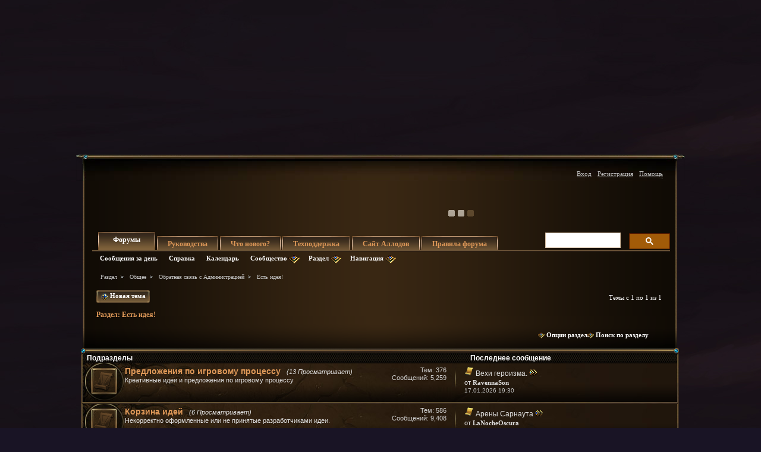

--- FILE ---
content_type: text/html; charset=windows-1251
request_url: https://forum.allods.ru/forumdisplay.php?f=344&s=eeecbadd536d0f48a6fe4278af72806c
body_size: 14726
content:
<!DOCTYPE html>
<html xmlns="http://www.w3.org/1999/xhtml" dir="ltr" lang="ru" id="vbulletin_html">
<head>
	<meta http-equiv="Content-Type" content="text/html; charset=windows-1251" />
<meta id="e_vb_meta_bburl" name="vb_meta_bburl" content="https://forum.allods.ru" />
<base href="https://forum.allods.ru/" /><!--[if IE]></base><![endif]-->
<meta name="generator" content="vBulletin 4.0.0 Release Candidate 4" />
<style>
    html, body, iframe {background-color: transparent}
</style>

    <meta name="keywords" content="Есть идея!, online, бесплатные, ролевые, онлайн, игры" />
    <meta name="description" content="Креативные идеи и предложения по миру Сарнаута" />


<!-- Global site tag (gtag.js) - Google Analytics -->
<script>
(function(w,d,s,l,i){w[l]=w[l]||[];w[l].push(
	{'gtm.start': new Date().getTime(),event:'gtm.js'}
);var f=d.getElementsByTagName(s)[0],
	j=d.createElement(s),dl=l!='dataLayer'?'&l='+l:'';j.async=true;j.src=
	'https://www.googletagmanager.com/gtm.js?id='+i+dl;f.parentNode.insertBefore(j,f);
})(window,document,'script','dataLayer','GTM-KBNHV7J');
</script>

<!-- Yandex.Metrika counter -->
<script type="text/javascript" >
   (function(m,e,t,r,i,k,a){m[i]=m[i]||function(){(m[i].a=m[i].a||[]).push(arguments)};
   m[i].l=1*new Date();
   for (var j = 0; j < document.scripts.length; j++) {if (document.scripts[j].src === r) { return; }}
   k=e.createElement(t),a=e.getElementsByTagName(t)[0],k.async=1,k.src=r,a.parentNode.insertBefore(k,a)})
   (window, document, "script", "https://mc.yandex.ru/metrika/tag.js", "ym");

   ym(97354216, "init", {
        clickmap:true,
        trackLinks:true,
        accurateTrackBounce:true
   });
</script>
<noscript><div><img src="https://mc.yandex.ru/watch/97354216" style="position:absolute; left:-9999px;" alt="" /></div></noscript>
<!-- /Yandex.Metrika counter -->

<script type="text/javascript" src="clientscript/yui/yuiloader-dom-event/yuiloader-dom-event.js?v=400rc3"></script>
<script type="text/javascript" src="clientscript/yui/connection/connection-min.js?v=400rc3"></script>
<script type="text/javascript">
    <!--
    var SESSIONURL = "s=e4efc2a00ebd2c7e64ef769b05cd69fc&";
    var SECURITYTOKEN = "guest";
    var IMGDIR_MISC = "images/misc";
    var IMGDIR_BUTTON = "images/buttons";
    var vb_disable_ajax = parseInt("0", 10);
    var SIMPLEVERSION = "400rc3";
    var BBURL = "https://forum.allods.ru";
    // -->
</script>
<script type="text/javascript" src="https://forum.allods.ru/clientscript/vbulletin-core.js?v=400rc3"></script>



<link rel="stylesheet" type="text/css" href="clientscript/yui/reset-fonts/reset-fonts.css" />
<link rel="stylesheet" type="text/css" href="css.php?styleid=6&amp;langid=2&amp;d=1733321488&amp;td=ltr&amp;sheet=vbulletin.css,popupmenu.css,vbulletin-chrome.css,components.css,vbulletin-formcontrols.css" />


<!--[if lte IE 7]>
<link rel="stylesheet" type="text/css" href="https://forum.allods.ru/files/css/style4ie.css" />
<![endif]-->

<!--[if lte IE 8]>
<link rel="stylesheet" type="text/css" href="https://forum.allods.ru/files/css/style4ie8.css" />
<![endif]-->


<!--[if IE 6]>
<script type="text/javascript" src="https://forum.allods.ru/files/js/ie6fix.js"></script>
<script type="text/javascript">
    DD_belatedPNG.fix('.png24');
</script>
<![endif]-->

<link rel="stylesheet" type="text/css" href="https://forum.allods.ru/files/css/style60.css" />


<script type="text/javascript" src="https://forum.allods.ru/clientscript/jquery-1.11.1.min.js"></script>
<script type="text/javascript" src="https://forum.allods.ru/clientscript/jquery-migrate-1.2.1.min.js"></script>

<script type="text/javascript" src="https://allods.ru/static/js/slider_script.js"></script>

<script type="text/javascript" src="https://forum.allods.ru/files/js/pref_slider.js"></script>

<script type="text/javascript" src="https://forum.allods.ru/clientscript/bootstrap.min.js"></script>


<script>
	window.__GEMS = {
		"auth": 0,
		"lang": "ru_RU",
		"no_menu": true,
		"client_id": "allods.ru",
		"gc_id" : "0.359",
		"gc_download_url" : "https://static.gc.vkplay.ru/AllodsLoader.exe",
	};
</script>
<script src="/clientscript/client.js"></script>
<script src="/clientscript/client-sezam.js?2"></script>


<script language="javascript">

    ////////////////////////////////////////////////////////////////////////////////////////////////////////////////////////
    // Обработка состояния чекбокса
    function doCheckbox(elem) {
        // Чекбокс должен быть внутри DIV'а и иметь стиль 'boxCheckbox'
        if (elem.className=='boxCheckbox' && elem.parentNode.tagName.toLowerCase()=='div') {
            elem.parentNode.className='box'+(elem.checked?'Checked':'Unchecked');
        }
    }
    // Корректировка стилей под разные браузеры
    var css=document.styleSheets[0];
    try {
        css.addRule('.boxCheckbox', 'filter: progid:DXImageTransform.Microsoft.Alpha(opacity=0);');
    }
    catch(e) {
        //css.insertRule('.boxCheckbox { -moz-opacity: 0; -khtml-opacity: 0; }', css.cssRules.length);
        var stl = document.createElement('style');
        stl.innerHTML = '.boxCheckbox { -moz-opacity: 0; -khtml-opacity: 0; }';
        document.getElementsByTagName('head')[0].appendChild(stl);
    }
    ////////////////////////////////////////////////////////////////////////////////////////////////////////////////////////


    $(document).ready(function(){

        $("div.content, blockquote").each(function () {
            $(this).html($(this).html().replace(/color="rgb/g, 'style="color:rgb'));
        });

        var link;
        var reg = new RegExp("^((http|https)\://[a-zA-Z0-9\-\.]*vk\.[a-zA-Z]{2,3}(:[a-zA-Z0-9]*)?/?([a-zA-Z0-9\-\._\?\,\'/\\\+&amp;%\$#\=~])*)?$", "i");
        $('#view-aboutme dl.stats dd').each(function() {
            if(reg.test($(this).html())){
                link = $(this).html();
                $(this).html('<a href="' + link + '" target="_blank">'+link+'</a>');
            }

        });

    });
</script>
 
	<title>Форум - "Аллоды Онлайн" - Есть идея!</title>
	
	
	
	<script type="text/javascript" src="clientscript/vbulletin-threadbit.js?v=400rc3"></script>
	<script type="text/javascript" src="clientscript/vbulletin-read-marker.js?v=400rc3"></script>
	<link rel="stylesheet" type="text/css" href="css.php?styleid=6&amp;langid=2&amp;d=1733321488&amp;td=ltr&amp;sheet=forumbits.css" />
	<link rel="stylesheet" type="text/css" href="css.php?styleid=6&amp;langid=2&amp;d=1733321488&amp;td=ltr&amp;sheet=forumdisplay.css" />
	<link rel="stylesheet" type="text/css" href="css.php?styleid=6&amp;langid=2&amp;d=1733321488&amp;td=ltr&amp;sheet=vbulletin-formcontrols.css" />
	
		<link rel="stylesheet" type="text/css" href="css.php?styleid=6&amp;langid=2&amp;d=1733321488&amp;td=ltr&amp;sheet=threadlist.css" />
		<!--[if lt IE 8]>
		<script type="text/javascript" src="clientscript/vbulletin-threadlist-ie.js?v=400rc3"></script>
		<link rel="stylesheet" type="text/css" href="css.php?styleid=6&amp;langid=2&amp;d=1733321488&amp;td=ltr&amp;sheet=threadlist-ie.css" />
		<![endif]-->
	
</head>

<body>

<div class="bodywrap">

    <div class="layout_repeater">
        <a href="/" name="top"></a>
        <div class="layout">
            <div class="layout_bottom png24"></div>

            <div class="above_body">
                <div id="header" class="floatcontainer doc_header">
                     
                    
                    <a href="https://allods.ru" class="logo"></a>

                    <div id="slider"><!-- BANNERS search string: 321321 -->

                        <a href="https://allods.ru/subscribe.php" class="banner"><img src="//forum.allods.ru/static/img/banners/Forum_Subscription_New.gif"></a><a href="https://allods.ru/referpage.php" class="banner"><img src="//forum.allods.ru/static/img/banners/Forum_Referral_2015.gif"></a><a href="https://allods.ru/news.php?article=8623" class="banner"><img src="//forum.allods.ru/static/img/banners/Forum_Discord.gif"></a>

                    </div>

                    <div id="toplinks" class="toplinks">
                        
                            <ul class="nouser">

<li><a href="https://allods.ru/redirect.php?auth_redirect=http://forum.allods.ru/forumdisplay.php?f=344&amp;" class="js-auth-sezam">Вход</a></li>

                                
                                    <li><a href="https://allods.ru/account.php" rel="nofollow">Регистрация</a></li>
                                
                                <li><a rel="help" href="faq.php?s=e4efc2a00ebd2c7e64ef769b05cd69fc">Помощь</a></li>
                            </ul>

            
        </div>
        <div class="ad_global_header">
             
             
        </div>
        <hr />
         
    </div> 

<div id="navbar" class="navbar">

	<ul id="navtabs" class="navtabs floatcontainer">
		
		
			<li class="selected"><span><a class="navtab" href="index.php?s=e4efc2a00ebd2c7e64ef769b05cd69fc">Форумы</a></span>
				<ul class="floatcontainer">
					
					
						
						<li><a href="search.php?s=e4efc2a00ebd2c7e64ef769b05cd69fc&amp;do=getdaily&amp;contenttype=vBForum_Post">Сообщения за день</a></li>
						
					
					
					
					
					<li><a rel="help" href="faq.php?s=e4efc2a00ebd2c7e64ef769b05cd69fc">Справка</a></li>
					
					<li><a href="calendar.php?s=e4efc2a00ebd2c7e64ef769b05cd69fc">Календарь</a></li>
					

					<li class="popupmenu">
						<a href="javascript://" class="popupctrl png24">Сообщество</a>
						<ul class="popupbody popuphover">
							
							
							
							
							
							
						</ul>
					</li>
					
					<li class="popupmenu">
						<a href="javascript://" class="popupctrl png24">Раздел</a>
						<ul class="popupbody popuphover">
							<li>
								<a href="forumdisplay.php?s=e4efc2a00ebd2c7e64ef769b05cd69fc&amp;do=markread">Все разделы прочитаны</a>
							</li>
                                                        
						</ul>
					</li>
					<li class="popupmenu">
						<a href="javascript://" class="popupctrl png24">Навигация</a>
						<ul class="popupbody popuphover">
							
							
							<li><a href="showgroups.php?s=e4efc2a00ebd2c7e64ef769b05cd69fc" rel="nofollow">
		
			Руководство форума
		
	</a></li>
							
							
							
							
							
							
						</ul>
					</li>
					
				</ul>

			</li>
		
		
		
			<li><span><a class="navtab" href="/showthread.php?t=47788">Руководства</a></span></li>
		
		
			<li><span><a class="navtab" href="search.php?s=e4efc2a00ebd2c7e64ef769b05cd69fc&amp;do=getdaily&amp;contenttype=vBForum_Post">Что нового?</a></span></li>
		
		
		<li><span><a class="navtab" href="https://support.astrum.top/ao_ru">Техподдержка</a></span></li>
		<li><span><a class="navtab" href="https://allods.ru">Сайт Аллодов</a></span></li>

		
			<li><span><a class="navtab" href="/faq.php?faq=vb_faq">Правила форума</a></span></li>
		
	</ul>

	
	<div id="globalsearch" class="globalsearch">

<!-- <script>
  (function() {
    var cx = '015027869693654081239:e01iz7jmvh0';
    var gcse = document.createElement('script');
    gcse.type = 'text/javascript';
    gcse.async = true;
    gcse.src = 'https://cse.google.com/cse.js?cx=' + cx;
    var s = document.getElementsByTagName('script')[0];
    s.parentNode.insertBefore(gcse, s);
  })();
</script>
<gcse:search></gcse:search> -->
<script async src="https://cse.google.com/cse.js?cx=072b45830c0124163">
</script>
<div class="gcse-search"></div>

		<!--<form action="search.php?do=process" method="post" id="navbar_search" class="navbar_search">
			<input type="hidden" name="s" value="s=e4efc2a00ebd2c7e64ef769b05cd69fc&amp;" />
			<input type="hidden" name="securitytoken" value="guest" />
			<input type="hidden" name="do" value="process" />





<span class="textboxcontainer popupmenu">
				<span class="popupctrl1"><input type="text" value="" name="query" class="textbox" tabindex="99"/></span>
				<ul id="navbar_search_options" class="popupbody popuphover">
					<li>
						<label for="cb_navsearch_titleonly"><input id="cb_navsearch_titleonly" type="checkbox" name="titleonly" value="1" /> Искать только в заголовках</label>
					</li>
					<li>
						<label for="cb_navsearch_showposts"><input id="cb_navsearch_showposts" type="checkbox" name="showposts" value="1"  checked />Результаты в виде сообщений</label>
					</li>
				</ul>
			</span>







			<span class="buttoncontainer"><span><input type="image" class="searchbutton" src="/files/images/global_search.gif" name="submit" onclick="document.getElementById('navbar_search').submit;" /></span></span>
		</form>
		<ul class="navbar_advanced_search">
			<li><a href="search.php?s=e4efc2a00ebd2c7e64ef769b05cd69fc">Расширенный поиск</a></li>
		</ul>-->
	</div>
	
</div>
</div><!-- closing div for above_body -->

<div class="body_wrapper">
<div id="breadcrumb" class="breadcrumb">
	<ul class="floatcontainer">
		<li class="navbithome"><a href="index.php?s=e4efc2a00ebd2c7e64ef769b05cd69fc" ></a></li>

		
	<li class="navbit"><a href="index.php?s=e4efc2a00ebd2c7e64ef769b05cd69fc">Раздел</a></li>
 
	<li class="navbit"><a href="forumdisplay.php?f=648&amp;s=e4efc2a00ebd2c7e64ef769b05cd69fc">Общее</a></li>
 
	<li class="navbit"><a href="forumdisplay.php?f=680&amp;s=e4efc2a00ebd2c7e64ef769b05cd69fc">Обратная связь с Администрацией</a></li>
 
		
	<li class="navbit lastnavbit"><span>Есть идея!</span></li>
 
	</ul>
	<hr />
</div>

 
 


	<form action="profile.php?do=dismissnotice" method="post" id="notices" class="notices">
		<input type="hidden" name="do" value="dismissnotice" />
		<input type="hidden" name="s" value="s=e4efc2a00ebd2c7e64ef769b05cd69fc&amp;" />
		<input type="hidden" name="securitytoken" value="guest" />
		<input type="hidden" id="dismiss_notice_hidden" name="dismiss_noticeid" value="" />
		<input type="hidden" name="url" value="" />
		
<!--
<ol>
			<li class="restore" id="navbar_notice_10">
	
	<center><span style='font-weight:bold;color:red'><a href="http://forum.allods.ru/faq.php?faq=vb_faq#faq_forum_regulations">Правила форума</a></span></center>
</li> <li class="restore" id="navbar_notice_3">
	
	<center>После регистрации рекомендуется ознакомиться с Правилами форума и прочитать уже существующие темы.<br>
Для того, чтобы создать тему необходимо иметь 20 сообщений на счетчике.<br>
Не рекомендуется флудить и оффтопить для "накрутки" счетчика - это чревато временным отлучением от форума.</center>
</li> <li class="restore" id="navbar_notice_25">
	
	Если это ваш первый визит, рекомендуем почитать <a href="faq.php?s=e4efc2a00ebd2c7e64ef769b05cd69fc&amp;" target="_blank"><strong>справку</strong></a> по форуму.
Для размещения своих сообщений необходимо <a href="register.php?s=e4efc2a00ebd2c7e64ef769b05cd69fc&amp;" rel="nofollow"  target="_blank"><strong>зарегистрироваться</strong></a>.
Для просмотра сообщений выберите раздел.
</li> 
		</ol>-->
	</form>
 



<div id="above_threadlist" class="above_threadlist">
<a href="newthread.php?s=e4efc2a00ebd2c7e64ef769b05cd69fc&amp;do=newthread&amp;f=344" rel="nofollow" class="newcontent_textcontrol" id="newthreadlink_top"><em></em><span>&nbsp;&nbsp;&nbsp;</span> Новая тема</a>
	
	<div class="threadpagenav">
		
		<div id="threadpagestats" class="threadpagestats">Темы с 1 по 1 из 1</div>
	</div>
	
</div>
<div id="pagetitle" class="pagetitle">
	<h1>Раздел: <span class="forumtitle">Есть идея!</span></h1>
	<!--<p class="description">Креативные идеи и предложения по миру Сарнаута</p>-->
</div>

	
	<div id="above_threadlist_controls" class="above_threadlist_controls">
		<div>
		<ul class="popupgroup forumdisplaypopups" id="forumdisplaypopups">
			<li class="popupmenu nohovermenu" id="forumtools">
				<h6><a href="javascript://" class="popupctrl png24" rel="nofollow">Опции раздела</a></h6>
				<ul class="popupbody popuphover">
					
						<li>
							<a href="newthread.php?s=e4efc2a00ebd2c7e64ef769b05cd69fc&amp;do=newthread&amp;f=344" rel="nofollow">
								Создать новую тему
							</a>
						</li>
					
					<li>
						<a href="forumdisplay.php?s=e4efc2a00ebd2c7e64ef769b05cd69fc&amp;do=markread&amp;f=344" rel="nofollow" onclick="return mark_forum_read(344);">
							Отметить раздел прочитанным
						</a>
					</li>
                                        
					<li><a href="forumdisplay.php?f=680&amp;s=e4efc2a00ebd2c7e64ef769b05cd69fc" rel="nofollow">Показать родительский раздел</a></li>
				</ul>
			</li>
                        
			<li class="popupmenu nohovermenu forumsearch" id="forumsearch">
				<h6><a href="javascript://" class="popupctrl png24">Поиск по разделу</a></h6>
				<form action="search.php?do=process" method="get">
				<ul class="popupbody popuphover">
					<li>
						<input type="text" class="searchbox" name="q" value="Поиск..." />
						<input type="submit" class="button" value="Поиск" />
					</li>
					<li class="formsubmit">
						<div class="submitoptions">
							<label><input type="radio" name="showposts" value="0" checked="checked" /> Отобразить темы</label>
							<label><input type="radio" name="showposts" value="1" /> Отображать сообщения</label>
						</div>
						<div class="advancedsearchlink"><a href="search.php?s=e4efc2a00ebd2c7e64ef769b05cd69fc&amp;search_type=1&amp;contenttypeid=1&amp;forumchoice[]=344" rel="nofollow">Расширенный поиск</a></div>
						
					</li>
				</ul>
				<input type="hidden" name="s" value="e4efc2a00ebd2c7e64ef769b05cd69fc" />
				<input type="hidden" name="securitytoken" value="guest" />
				<input type="hidden" name="do" value="process" />
				<input type="hidden" name="contenttypeid" value="1" />
				<input type="hidden" name="forumchoice[]" value="344" />
				<input type="hidden" name="childforums" value="1" />
				<input type="hidden" name="exactname" value="1" />
				</form>
			</li>
			
			


		</ul>
			
		</div>
	</div>
	



<div id="forumbits" class="forumbits">
        <div class="top_shadow"></div>



	<div class="forumhead">
		<h2>
			<span class="forumtitle">Подразделы</span>
			<span class="forumlastpost">Последнее сообщение</span>
		</h2>
	</div>


	<ol>

			<li id="forum465" class="forumbit_post L1">


		<div class="forumbit_post L2 table">
			<div class="forumrow">
				<div class="foruminfo">
					<img src="images/statusicon/forum_old-48.png" class="forumicon png24" id="forum_statusicon_465" alt="" />
                                        <div class="separator_line"></div>
					<div class="forumdata">
						<div class="datacontainer">
							<div class="titleline">
								<h2 class="forumtitle"><a href="forumdisplay.php?f=465&amp;s=e4efc2a00ebd2c7e64ef769b05cd69fc">Предложения по игровому процессу</a></h2>
								<span class="viewing">(13 Просматривает)</span>
							</div>
							<p class="forumdescription">Креативные идеи и предложения по игровому процессу</p>
							
							
							
						</div>
					</div>
				</div>
                                
                                <h4 class="nocss_label">Раздел:</h4>
                                <ul class="forumactionlinks td">
                                	
                                	
                                </ul>
                                
				<h4 class="nocss_label">Статистика раздела:</h4>
				<ul class="forumstats_2 td">
					<li>Тем: 376</li>
					<li>Сообщений: 5,259</li>
				</ul>
				<div class="forumlastpost td">
					<h4 class="lastpostlabel">Последнее сообщение:</h4>
					<div>
						
	<p class="lastposttitle">
	<img src="images/icons/icon1.gif" alt="" border="0" />
	
	<a href="showthread.php?t=141259&amp;s=e4efc2a00ebd2c7e64ef769b05cd69fc&amp;goto=newpost#post7621186" class="threadtitle" title="К первому непрочитанному сообщению в теме 'Вехи героизма.'">Вехи героизма.</a>
	<a href="showthread.php?t=141259&amp;s=e4efc2a00ebd2c7e64ef769b05cd69fc&amp;goto=newpost#post7621186"><img src="images/buttons/lastpost-right.png" class="png24" alt="К последнему сообщению" /></a>
	</p>
	<div class="lastpostby">
	
		от <div class="popupmenu memberaction">
	<a class="username offline popupctrl" href="member.php?u=1102602&amp;s=e4efc2a00ebd2c7e64ef769b05cd69fc" title="RavennaSon сейчас offline."><strong>RavennaSon</strong></a>
	<ul class="popupbody popuphover memberaction_body">
		<li class="left">
			<a href="member.php?u=1102602&amp;s=e4efc2a00ebd2c7e64ef769b05cd69fc">
				<img src="images/site_icons/profile.png" alt="" />
				Просмотр профиля
			</a>
		</li>
		
		<li class="right">
			<a href="search.php?s=e4efc2a00ebd2c7e64ef769b05cd69fc&amp;do=finduser&amp;userid=1102602&amp;contenttype=vBForum_Post&amp;showposts=1" rel='nofollow'>
				<img src="images/site_icons/forum.png" alt="" />
				Посты на форуме
			</a>
		</li>
		
		

		
		
		

		

		

		
		
	</ul>
</div>
 
	
	</div>
	<p class="lastpostdate">17.01.2026 19:30</p>
 
					</div>
				</div>
			</div>
			
		</div>

	</li> 	<li id="forum480" class="forumbit_post L1">


		<div class="forumbit_post L2 table">
			<div class="forumrow">
				<div class="foruminfo">
					<img src="images/statusicon/forum_old-48.png" class="forumicon png24" id="forum_statusicon_480" alt="" />
                                        <div class="separator_line"></div>
					<div class="forumdata">
						<div class="datacontainer">
							<div class="titleline">
								<h2 class="forumtitle"><a href="forumdisplay.php?f=480&amp;s=e4efc2a00ebd2c7e64ef769b05cd69fc">Корзина идей</a></h2>
								<span class="viewing">(6 Просматривает)</span>
							</div>
							<p class="forumdescription">Некорректно оформленные или не принятые разработчиками идеи.</p>
							
							
							
						</div>
					</div>
				</div>
                                
                                <h4 class="nocss_label">Раздел:</h4>
                                <ul class="forumactionlinks td">
                                	
                                	
                                </ul>
                                
				<h4 class="nocss_label">Статистика раздела:</h4>
				<ul class="forumstats_2 td">
					<li>Тем: 586</li>
					<li>Сообщений: 9,408</li>
				</ul>
				<div class="forumlastpost td">
					<h4 class="lastpostlabel">Последнее сообщение:</h4>
					<div>
						
	<p class="lastposttitle">
	<img src="images/icons/icon1.gif" alt="" border="0" />
	
	<a href="showthread.php?t=143472&amp;s=e4efc2a00ebd2c7e64ef769b05cd69fc&amp;goto=newpost#post7621200" class="threadtitle" title="К первому непрочитанному сообщению в теме 'Арены Сарнаута'">Арены Сарнаута</a>
	<a href="showthread.php?t=143472&amp;s=e4efc2a00ebd2c7e64ef769b05cd69fc&amp;goto=newpost#post7621200"><img src="images/buttons/lastpost-right.png" class="png24" alt="К последнему сообщению" /></a>
	</p>
	<div class="lastpostby">
	
		от <div class="popupmenu memberaction">
	<a class="username offline popupctrl" href="member.php?u=503610&amp;s=e4efc2a00ebd2c7e64ef769b05cd69fc" title="LaNocheOscura сейчас offline."><strong>LaNocheOscura</strong></a>
	<ul class="popupbody popuphover memberaction_body">
		<li class="left">
			<a href="member.php?u=503610&amp;s=e4efc2a00ebd2c7e64ef769b05cd69fc">
				<img src="images/site_icons/profile.png" alt="" />
				Просмотр профиля
			</a>
		</li>
		
		<li class="right">
			<a href="search.php?s=e4efc2a00ebd2c7e64ef769b05cd69fc&amp;do=finduser&amp;userid=503610&amp;contenttype=vBForum_Post&amp;showposts=1" rel='nofollow'>
				<img src="images/site_icons/forum.png" alt="" />
				Посты на форуме
			</a>
		</li>
		
		

		
		
		

		

		

		
		
	</ul>
</div>
 
	
	</div>
	<p class="lastpostdate">18.01.2026 19:06</p>
 
					</div>
				</div>
			</div>
			
		</div>

	</li> 	<li id="forum471" class="forumbit_post L1">


		<div class="forumbit_post L2 table">
			<div class="forumrow">
				<div class="foruminfo">
					<img src="images/statusicon/forum_old-48.png" class="forumicon png24" id="forum_statusicon_471" alt="" />
                                        <div class="separator_line"></div>
					<div class="forumdata">
						<div class="datacontainer">
							<div class="titleline">
								<h2 class="forumtitle"><a href="forumdisplay.php?f=471&amp;s=e4efc2a00ebd2c7e64ef769b05cd69fc">Архив идей</a></h2>
								<span class="viewing">(30 Просматривает)</span>
							</div>
							<p class="forumdescription">Креативные идеи и предложения по миру Сарнаута</p>
							
							
							
						</div>
					</div>
				</div>
                                
                                <h4 class="nocss_label">Раздел:</h4>
                                <ul class="forumactionlinks td">
                                	
                                	
                                </ul>
                                
				<h4 class="nocss_label">Статистика раздела:</h4>
				<ul class="forumstats_2 td">
					<li>Тем: 4,237</li>
					<li>Сообщений: 78,183</li>
				</ul>
				<div class="forumlastpost td">
					<h4 class="lastpostlabel">Последнее сообщение:</h4>
					<div>
						
	<p class="lastposttitle">
	<img src="images/icons/icon1.gif" alt="" border="0" />
	
	<a href="showthread.php?t=139952&amp;s=e4efc2a00ebd2c7e64ef769b05cd69fc&amp;goto=newpost#post7485915" class="threadtitle" title="К первому непрочитанному сообщению в теме 'Награды в астрале - актуализация некоторых активностей и пиратства'">Награды в астрале - актуализация некоторых активностей и пиратства</a>
	<a href="showthread.php?t=139952&amp;s=e4efc2a00ebd2c7e64ef769b05cd69fc&amp;goto=newpost#post7485915"><img src="images/buttons/lastpost-right.png" class="png24" alt="К последнему сообщению" /></a>
	</p>
	<div class="lastpostby">
	
		от <div class="popupmenu memberaction">
	<a class="username offline popupctrl" href="member.php?u=1272976&amp;s=e4efc2a00ebd2c7e64ef769b05cd69fc" title="Acceptor сейчас offline."><strong>Acceptor</strong></a>
	<ul class="popupbody popuphover memberaction_body">
		<li class="left">
			<a href="member.php?u=1272976&amp;s=e4efc2a00ebd2c7e64ef769b05cd69fc">
				<img src="images/site_icons/profile.png" alt="" />
				Просмотр профиля
			</a>
		</li>
		
		<li class="right">
			<a href="search.php?s=e4efc2a00ebd2c7e64ef769b05cd69fc&amp;do=finduser&amp;userid=1272976&amp;contenttype=vBForum_Post&amp;showposts=1" rel='nofollow'>
				<img src="images/site_icons/forum.png" alt="" />
				Посты на форуме
			</a>
		</li>
		
		

		
		
		

		

		

		
		
	</ul>
</div>
 
	
	</div>
	<p class="lastpostdate">23.03.2021 13:52</p>
 
					</div>
				</div>
			</div>
			
		</div>

	</li> 
	</ol>



	<script type="text/javascript" src="clientscript/vbulletin_read_marker.js?v=400rc3"></script>
<script type="text/javascript">
<!--
vbphrase['doubleclick_forum_markread'] = "Двойное нажатие на эту иконку пометит текущий раздел как прочитанный";
init_forum_readmarker_system();
//-->
</script> 
</div>






<div id="threadlist" class="threadlist">

<div class="top_shadow"></div>
	<form id="thread_inlinemod_form" action="inlinemod.php?forumid=344" method="post">
		<h2 class="hidden">Темы раздела</h2>

		<div>
			<div class="threadlisthead table">
				<div>
				<span class="threadinfo">
					<span class="threadtitle">
						<a href="forumdisplay.php?f=344&amp;s=e4efc2a00ebd2c7e64ef769b05cd69fc&amp;sort=title&amp;order=asc" rel="nofollow">Заголовок</a> /
						<a href="forumdisplay.php?f=344&amp;s=e4efc2a00ebd2c7e64ef769b05cd69fc&amp;sort=postusername&amp;order=asc" rel="nofollow">Автор</a> 
					</span>
				</span>
				
					<span class="threadstats td"><a href="forumdisplay.php?f=344&amp;s=e4efc2a00ebd2c7e64ef769b05cd69fc&amp;sort=replycount&amp;order=desc" rel="nofollow">Ответов</a> / <a href="forumdisplay.php?f=344&amp;s=e4efc2a00ebd2c7e64ef769b05cd69fc&amp;sort=views&amp;order=desc" rel="nofollow">Просмотров</a></span>
					<span class="threadlastpost td"><a href="forumdisplay.php?f=344&amp;s=e4efc2a00ebd2c7e64ef769b05cd69fc&amp;sort=lastpost&amp;order=asc" rel="nofollow">Последнее сообщение от<img class="sortarrow" src="images/buttons/sortarrow-asc.png" alt="Инвертировать сортировку" border="0" /> </a></span>
					
				
				</div>
			</div>
			
					
				<ol id="stickies" class="stickies">
					<li class="threadbit hot lock" id="thread_105087">
<div class="separator_line"></div>
	<div class="rating0 sticky">
		<div class="threadinfo">
			<!--  status icon block -->
			<a class="threadstatus" rel="vB::AJAX" title="
			
			"></a>
		
			<!-- title / author block -->
			<div class="inner">
				<h3 class="threadtitle">
                                        
                                                <img src="images/icons/icon1.gif" alt="" border="0" />
                                        

					
					 	<img src="images/misc/sticky.gif" alt="Важная тема" />
					
                                        
                                        	
						
					
						<span class="prefix understate">
							
							Важно: 
							
							
						</span>
					
                                        <a class="title" href="showthread.php?t=105087&amp;s=e4efc2a00ebd2c7e64ef769b05cd69fc" id="thread_title_105087">[Пример дизайна] Избранное в транспортной системе</a>
				</h3>
						

				<div class="threadmeta">				
					<p class="threaddesc"></p>
					<div class="author">
						
						
						<span class="label">Автор</span> 
						<a href="member.php?u=304575&amp;s=e4efc2a00ebd2c7e64ef769b05cd69fc" class="username understate png24" title="Автор Allods_Online, ">Allods_Online</a>
						
						
					</div>
					
				</div>

			</div>				
			<!-- iconinfo -->
			<div class="threaddetails td">
				<div class="threaddetailicons">
					
					
					
					
					
					
				</div>
			</div>
		</div>
		
		<!-- threadstats -->
		
		<ul class="threadstats td alt" title="">
			<li><span class="shade">Ответов:</span> <a href="misc.php?do=whoposted&amp;t=105087" onclick="who(105087); return false;" class="understate png24">0</a></li>
			<li><span class="shade">Просмотров:</span> 34,903</li>
			<li class="hidden">Рейтинг0 / 5</li>
		</ul>
							
		<!-- lastpost -->
		<dl class="threadlastpost td">
			<dt class="lastpostby hidden">Последнее сообщение от</dt>

	<dd><div class="popupmenu memberaction">
	<a class="username offline popupctrl" href="member.php?u=304575&amp;s=e4efc2a00ebd2c7e64ef769b05cd69fc" title="Allods_Online сейчас offline."><strong>Allods_Online</strong></a>
	<ul class="popupbody popuphover memberaction_body">
		<li class="left">
			<a href="member.php?u=304575&amp;s=e4efc2a00ebd2c7e64ef769b05cd69fc">
				<img src="images/site_icons/profile.png" alt="" />
				Просмотр профиля
			</a>
		</li>
		
		<li class="right">
			<a href="search.php?s=e4efc2a00ebd2c7e64ef769b05cd69fc&amp;do=finduser&amp;userid=304575&amp;contenttype=vBForum_Post&amp;showposts=1" rel='nofollow'>
				<img src="images/site_icons/forum.png" alt="" />
				Посты на форуме
			</a>
		</li>
		
		

		
		
		

		

		

		
		
	</ul>
</div>
 </dd>
			<dd>07.12.2013 <em class="time">17:04</em> <a href="showthread.php?s=e4efc2a00ebd2c7e64ef769b05cd69fc&amp;p=5355867#post5355867" class="lastpostdate understate png24" title="К последнему сообщению"><img src="images/buttons/lastpost-right.png" alt="К последнему сообщению" /></a></dd>
		</dl>

		
		
		
		
	</div>

</li> <li class="threadbit hot lock" id="thread_105084">
<div class="separator_line"></div>
	<div class="rating0 sticky">
		<div class="threadinfo">
			<!--  status icon block -->
			<a class="threadstatus" rel="vB::AJAX" title="
			
			"></a>
		
			<!-- title / author block -->
			<div class="inner">
				<h3 class="threadtitle">
                                        
                                                <img src="images/icons/icon1.gif" alt="" border="0" />
                                        

					
					 	<img src="images/misc/sticky.gif" alt="Важная тема" />
					
                                        
                                        	
						
					
						<span class="prefix understate">
							
							Важно: 
							
							
						</span>
					
                                        <a class="title" href="showthread.php?t=105084&amp;s=e4efc2a00ebd2c7e64ef769b05cd69fc" id="thread_title_105084">FAQ по подаче идей</a>
				</h3>
						

				<div class="threadmeta">				
					<p class="threaddesc"></p>
					<div class="author">
						
						
						<span class="label">Автор</span> 
						<a href="member.php?u=304575&amp;s=e4efc2a00ebd2c7e64ef769b05cd69fc" class="username understate png24" title="Автор Allods_Online, ">Allods_Online</a>
						
						
					</div>
					
				</div>

			</div>				
			<!-- iconinfo -->
			<div class="threaddetails td">
				<div class="threaddetailicons">
					
					
					
					
					
					
				</div>
			</div>
		</div>
		
		<!-- threadstats -->
		
		<ul class="threadstats td alt" title="">
			<li><span class="shade">Ответов:</span> <a href="misc.php?do=whoposted&amp;t=105084" onclick="who(105084); return false;" class="understate png24">0</a></li>
			<li><span class="shade">Просмотров:</span> 77,041</li>
			<li class="hidden">Рейтинг0 / 5</li>
		</ul>
							
		<!-- lastpost -->
		<dl class="threadlastpost td">
			<dt class="lastpostby hidden">Последнее сообщение от</dt>

	<dd><div class="popupmenu memberaction">
	<a class="username offline popupctrl" href="member.php?u=304575&amp;s=e4efc2a00ebd2c7e64ef769b05cd69fc" title="Allods_Online сейчас offline."><strong>Allods_Online</strong></a>
	<ul class="popupbody popuphover memberaction_body">
		<li class="left">
			<a href="member.php?u=304575&amp;s=e4efc2a00ebd2c7e64ef769b05cd69fc">
				<img src="images/site_icons/profile.png" alt="" />
				Просмотр профиля
			</a>
		</li>
		
		<li class="right">
			<a href="search.php?s=e4efc2a00ebd2c7e64ef769b05cd69fc&amp;do=finduser&amp;userid=304575&amp;contenttype=vBForum_Post&amp;showposts=1" rel='nofollow'>
				<img src="images/site_icons/forum.png" alt="" />
				Посты на форуме
			</a>
		</li>
		
		

		
		
		

		

		

		
		
	</ul>
</div>
 </dd>
			<dd>07.12.2013 <em class="time">16:36</em> <a href="showthread.php?s=e4efc2a00ebd2c7e64ef769b05cd69fc&amp;p=5355696#post5355696" class="lastpostdate understate png24" title="К последнему сообщению"><img src="images/buttons/lastpost-right.png" alt="К последнему сообщению" /></a></dd>
		</dl>

		
		
		
		
	</div>

</li> 
				</ol>
			
			
				<ol id="threads" class="threads">
					<li class="threadbit hot" id="thread_138361">
<div class="separator_line"></div>
	<div class="rating5 nonsticky">
		<div class="threadinfo">
			<!--  status icon block -->
			<a class="threadstatus" rel="vB::AJAX" title="
			
			"></a>
		
			<!-- title / author block -->
			<div class="inner">
				<h3 class="threadtitle">
                                        
                                                <img src="images/icons/icon1.gif" alt="" border="0" />
                                        

					
                                        
                                        	
						
					
                                        <a class="title" href="showthread.php?t=138361&amp;s=e4efc2a00ebd2c7e64ef769b05cd69fc" id="thread_title_138361">Хотфикс который мы заслужили</a>
				</h3>
						

				<div class="threadmeta">				
					<p class="threaddesc"></p>
					<div class="author">
						
						
						<span class="label">Автор</span> 
						<a href="member.php?u=383045&amp;s=e4efc2a00ebd2c7e64ef769b05cd69fc" class="username understate png24" title="Автор Matveu4, ">Matveu4</a>
						
						
							<dl class="pagination" id="pagination_threadbit_138361">
								<dt class="label">13 Страницы <span class="separator">&bull;</span></dt>
								<dd>
									<span class="pagelinks"> <a href="showthread.php?t=138361&amp;page=1&amp;s=e4efc2a00ebd2c7e64ef769b05cd69fc">1</a>  <a href="showthread.php?t=138361&amp;page=2&amp;s=e4efc2a00ebd2c7e64ef769b05cd69fc">2</a>  <a href="showthread.php?t=138361&amp;page=3&amp;s=e4efc2a00ebd2c7e64ef769b05cd69fc">3</a>  <a href="showthread.php?t=138361&amp;page=4&amp;s=e4efc2a00ebd2c7e64ef769b05cd69fc">4</a>  <a href="showthread.php?t=138361&amp;page=5&amp;s=e4efc2a00ebd2c7e64ef769b05cd69fc">5</a> </span>
								</dd>
							</dl>
						
					</div>
					
				</div>

			</div>				
			<!-- iconinfo -->
			<div class="threaddetails td">
				<div class="threaddetailicons">
					
					
					
					
					
						<a href="javascript://" onclick="attachments(138361); return false"> <img src="images/misc/paperclip.png" border="0" alt="Вложений: 5" /></a>
					
					
				</div>
			</div>
		</div>
		
		<!-- threadstats -->
		
		<ul class="threadstats td alt" title="">
			<li><span class="shade">Ответов:</span> <a href="misc.php?do=whoposted&amp;t=138361" onclick="who(138361); return false;" class="understate png24">504</a></li>
			<li><span class="shade">Просмотров:</span> 327,762</li>
			<li class="hidden">Рейтинг5 / 5</li>
		</ul>
							
		<!-- lastpost -->
		<dl class="threadlastpost td">
			<dt class="lastpostby hidden">Последнее сообщение от</dt>

	<dd><div class="popupmenu memberaction">
	<a class="username offline popupctrl" href="member.php?u=1284546&amp;s=e4efc2a00ebd2c7e64ef769b05cd69fc" title="Senalis сейчас offline."><strong>Senalis</strong></a>
	<ul class="popupbody popuphover memberaction_body">
		<li class="left">
			<a href="member.php?u=1284546&amp;s=e4efc2a00ebd2c7e64ef769b05cd69fc">
				<img src="images/site_icons/profile.png" alt="" />
				Просмотр профиля
			</a>
		</li>
		
		<li class="right">
			<a href="search.php?s=e4efc2a00ebd2c7e64ef769b05cd69fc&amp;do=finduser&amp;userid=1284546&amp;contenttype=vBForum_Post&amp;showposts=1" rel='nofollow'>
				<img src="images/site_icons/forum.png" alt="" />
				Посты на форуме
			</a>
		</li>
		
		

		
		
		

		

		

		
		
	</ul>
</div>
 </dd>
			<dd>14.12.2025 <em class="time">12:04</em> <a href="showthread.php?s=e4efc2a00ebd2c7e64ef769b05cd69fc&amp;p=7620222#post7620222" class="lastpostdate understate png24" title="К последнему сообщению"><img src="images/buttons/lastpost-right.png" alt="К последнему сообщению" /></a></dd>
		</dl>

		
		
		
		
	</div>

</li> 
				</ol>
			
		</div>
		<hr />

		<div class="forumfoot">
                <img class="line_shadow t_s" src="/files/images/bot_shadow.gif" />
		
		</div>

		<input type="hidden" name="url" value="" />
		<input type="hidden" name="s" value="e4efc2a00ebd2c7e64ef769b05cd69fc" />
		<input type="hidden" name="securitytoken" value="guest" />
		<input type="hidden" name="forumid" value="344" />
	</form>
</div>


<div id="below_threadlist" class="below_threadlist">
	
		
<a href="newthread.php?s=e4efc2a00ebd2c7e64ef769b05cd69fc&amp;do=newthread&amp;f=344" rel="nofollow" class="newcontent_textcontrol" id="newthreadlink_bottom"><em></em><span>&nbsp;&nbsp;&nbsp;</span> Новая тема</a>

	
	<div class="threadpagenav">

<div class="clear"></div>
<div class="navpopupmenu popupmenu nohovermenu" id="forumdisplay_navpopup">
	
	<a href="#top" class="textcontrol" onclick="document.location.hash='top';return false;"><em></em>Вверх</a>


		
		<a href="forumdisplay.php?f=344&amp;s=e4efc2a00ebd2c7e64ef769b05cd69fc" class="popupctrl"><em></em><span class="ctrlcontainer png24">Есть идея!</span></a>
	

<span class="shade">Быстрый переход</span>
	<ul class="navpopupbody popupbody popuphover">
		
		<li class="optionlabel">Навигация по форуму</li>
		<li><a href="usercp.php?s=e4efc2a00ebd2c7e64ef769b05cd69fc">Кабинет</a></li>
		<li><a href="private.php?s=e4efc2a00ebd2c7e64ef769b05cd69fc">Личные сообщения</a></li>
		<li><a href="subscription.php?s=e4efc2a00ebd2c7e64ef769b05cd69fc">Подписки</a></li>
		<li><a href="online.php?s=e4efc2a00ebd2c7e64ef769b05cd69fc">Кто на форуме</a></li>
		<li><a href="search.php?s=e4efc2a00ebd2c7e64ef769b05cd69fc">Поиск по форуму</a></li>
		<li><a href="index.php?s=e4efc2a00ebd2c7e64ef769b05cd69fc">Главная страница форума</a></li>
			
		
			<li class="optionlabel">Форум</li>
			<li><a href="forumdisplay.php?f=159&amp;s=e4efc2a00ebd2c7e64ef769b05cd69fc">Новости</a>
	<ol class="d1">
		<li><a href="forumdisplay.php?f=160&amp;s=e4efc2a00ebd2c7e64ef769b05cd69fc">Новости «Аллодов Онлайн»</a></li> <li><a href="forumdisplay.php?f=321&amp;s=e4efc2a00ebd2c7e64ef769b05cd69fc">Важная информация</a></li> <li><a href="forumdisplay.php?f=343&amp;s=e4efc2a00ebd2c7e64ef769b05cd69fc">Обновления</a></li> <li><a href="forumdisplay.php?f=368&amp;s=e4efc2a00ebd2c7e64ef769b05cd69fc">Акции и конкурсы</a>
	<ol class="d2">
		<li><a href="forumdisplay.php?f=688&amp;s=e4efc2a00ebd2c7e64ef769b05cd69fc">Форумные интерактивы</a></li> 
	</ol>
</li> <li><a href="forumdisplay.php?f=385&amp;s=e4efc2a00ebd2c7e64ef769b05cd69fc">В Разработке</a></li> <li><a href="forumdisplay.php?f=697&amp;s=e4efc2a00ebd2c7e64ef769b05cd69fc">Опросы</a></li> 
	</ol>
</li> <li><a href="forumdisplay.php?f=648&amp;s=e4efc2a00ebd2c7e64ef769b05cd69fc">Общее</a>
	<ol class="d1">
		<li><a href="forumdisplay.php?f=163&amp;s=e4efc2a00ebd2c7e64ef769b05cd69fc">Новичкам: Вопросы и ответы</a></li> <li><a href="forumdisplay.php?f=175&amp;s=e4efc2a00ebd2c7e64ef769b05cd69fc">Обсуждение игры</a>
	<ol class="d2">
		<li><a href="forumdisplay.php?f=176&amp;s=e4efc2a00ebd2c7e64ef769b05cd69fc">Астрал</a></li> <li><a href="forumdisplay.php?f=179&amp;s=e4efc2a00ebd2c7e64ef769b05cd69fc">Сражения</a></li> <li><a href="forumdisplay.php?f=165&amp;s=e4efc2a00ebd2c7e64ef769b05cd69fc">Приключения</a>
	<ol class="d3">
		<li><a href="forumdisplay.php?f=619&amp;s=e4efc2a00ebd2c7e64ef769b05cd69fc">Рейдовые приключения</a></li> <li><a href="forumdisplay.php?f=620&amp;s=e4efc2a00ebd2c7e64ef769b05cd69fc">Героические приключения</a></li> 
	</ol>
</li> <li><a href="forumdisplay.php?f=621&amp;s=e4efc2a00ebd2c7e64ef769b05cd69fc">Ордена</a></li> <li><a href="forumdisplay.php?f=185&amp;s=e4efc2a00ebd2c7e64ef769b05cd69fc">Профессии</a></li> <li><a href="forumdisplay.php?f=622&amp;s=e4efc2a00ebd2c7e64ef769b05cd69fc">Личный Аллод</a></li> <li><a href="forumdisplay.php?f=623&amp;s=e4efc2a00ebd2c7e64ef769b05cd69fc">Гильдии и Доминион</a></li> 
	</ol>
</li> <li><a href="forumdisplay.php?f=183&amp;s=e4efc2a00ebd2c7e64ef769b05cd69fc">Игровые классы</a>
	<ol class="d2">
		<li><a href="forumdisplay.php?f=387&amp;s=e4efc2a00ebd2c7e64ef769b05cd69fc">Бард</a></li> <li><a href="forumdisplay.php?f=616&amp;s=e4efc2a00ebd2c7e64ef769b05cd69fc">Демонолог</a></li> <li><a href="forumdisplay.php?f=184&amp;s=e4efc2a00ebd2c7e64ef769b05cd69fc">Воин</a></li> <li><a href="forumdisplay.php?f=225&amp;s=e4efc2a00ebd2c7e64ef769b05cd69fc">Волшебник</a></li> <li><a href="forumdisplay.php?f=226&amp;s=e4efc2a00ebd2c7e64ef769b05cd69fc">Жрец</a></li> <li><a href="forumdisplay.php?f=426&amp;s=e4efc2a00ebd2c7e64ef769b05cd69fc">Инженер</a></li> <li><a href="forumdisplay.php?f=227&amp;s=e4efc2a00ebd2c7e64ef769b05cd69fc">Мистик</a></li> <li><a href="forumdisplay.php?f=228&amp;s=e4efc2a00ebd2c7e64ef769b05cd69fc">Некромант</a></li> <li><a href="forumdisplay.php?f=229&amp;s=e4efc2a00ebd2c7e64ef769b05cd69fc">Разведчик</a></li> <li><a href="forumdisplay.php?f=230&amp;s=e4efc2a00ebd2c7e64ef769b05cd69fc">Храмовник</a></li> <li><a href="forumdisplay.php?f=231&amp;s=e4efc2a00ebd2c7e64ef769b05cd69fc">Язычник</a></li> 
	</ol>
</li> <li><a href="forumdisplay.php?f=187&amp;s=e4efc2a00ebd2c7e64ef769b05cd69fc">Отражения Сарнаута</a>
	<ol class="d2">
		<li><a href="forumdisplay.php?f=507&amp;s=e4efc2a00ebd2c7e64ef769b05cd69fc">Вечный Зов</a></li> <li><a href="forumdisplay.php?f=495&amp;s=e4efc2a00ebd2c7e64ef769b05cd69fc">Молодая Гвардия</a></li> <li><a href="forumdisplay.php?f=604&amp;s=e4efc2a00ebd2c7e64ef769b05cd69fc">Наследие Богов</a></li> <li><a href="forumdisplay.php?f=414&amp;s=e4efc2a00ebd2c7e64ef769b05cd69fc">Нить Судьбы</a></li> <li><a href="forumdisplay.php?f=683&amp;s=e4efc2a00ebd2c7e64ef769b05cd69fc">Звезда Удачи</a></li> 
	</ol>
</li> <li><a href="forumdisplay.php?f=164&amp;s=e4efc2a00ebd2c7e64ef769b05cd69fc">Каталог Руководств</a>
	<ol class="d2">
		<li><a href="forumdisplay.php?f=689&amp;s=e4efc2a00ebd2c7e64ef769b05cd69fc">Официальные руководства</a></li> <li><a href="forumdisplay.php?f=537&amp;s=e4efc2a00ebd2c7e64ef769b05cd69fc">Все руководства</a></li> <li><a href="forumdisplay.php?f=534&amp;s=e4efc2a00ebd2c7e64ef769b05cd69fc">Архив руководств</a></li> 
	</ol>
</li> <li><a href="forumdisplay.php?f=680&amp;s=e4efc2a00ebd2c7e64ef769b05cd69fc">Обратная связь с Администрацией</a>
	<ol class="d2">
		<li><a href="forumdisplay.php?f=344&amp;s=e4efc2a00ebd2c7e64ef769b05cd69fc">Есть идея!</a>
	<ol class="d3">
		<li><a href="forumdisplay.php?f=465&amp;s=e4efc2a00ebd2c7e64ef769b05cd69fc">Предложения по игровому процессу</a></li> <li><a href="forumdisplay.php?f=480&amp;s=e4efc2a00ebd2c7e64ef769b05cd69fc">Корзина идей</a></li> <li><a href="forumdisplay.php?f=471&amp;s=e4efc2a00ebd2c7e64ef769b05cd69fc">Архив идей</a></li> 
	</ol>
</li> <li><a href="forumdisplay.php?f=692&amp;s=e4efc2a00ebd2c7e64ef769b05cd69fc">Ответы на вопросы от разработчиков</a></li> 
	</ol>
</li> 
	</ol>
</li> <li><a href="forumdisplay.php?f=252&amp;s=e4efc2a00ebd2c7e64ef769b05cd69fc">Клуб аллодеров</a>
	<ol class="d1">
		<li><a href="forumdisplay.php?f=206&amp;s=e4efc2a00ebd2c7e64ef769b05cd69fc">Сообщества, блоги, фанатские ресурсы</a></li> <li><a href="forumdisplay.php?f=357&amp;s=e4efc2a00ebd2c7e64ef769b05cd69fc">Истории Сарнаута</a>
	<ol class="d2">
		<li><a href="forumdisplay.php?f=691&amp;s=e4efc2a00ebd2c7e64ef769b05cd69fc">Прошлое Сарнаута: неизвестные истории</a></li> 
	</ol>
</li> <li><a href="forumdisplay.php?f=197&amp;s=e4efc2a00ebd2c7e64ef769b05cd69fc">Квартал Мастеров</a></li> <li><a href="forumdisplay.php?f=693&amp;s=e4efc2a00ebd2c7e64ef769b05cd69fc">Сарнаутские ролевики</a>
	<ol class="d2">
		<li><a href="forumdisplay.php?f=696&amp;s=e4efc2a00ebd2c7e64ef769b05cd69fc">Обсуждения</a></li> <li><a href="forumdisplay.php?f=694&amp;s=e4efc2a00ebd2c7e64ef769b05cd69fc">Анкеты</a></li> <li><a href="forumdisplay.php?f=695&amp;s=e4efc2a00ebd2c7e64ef769b05cd69fc">Текстовые ролевые игры</a></li> 
	</ol>
</li> <li><a href="forumdisplay.php?f=255&amp;s=e4efc2a00ebd2c7e64ef769b05cd69fc">Общение аллодеров</a></li> <li><a href="forumdisplay.php?f=377&amp;s=e4efc2a00ebd2c7e64ef769b05cd69fc">Старые игры серии Аллодов</a></li> 
	</ol>
</li> 
		
		
	</ul>

</div> 		

		
	</div>
</div>

<div id="forum_info_options" class="forum_info">
	
	<div class="collapse">
		<a class="collapse" id="collapse_forum_info" href="/forumdisplay.php?f=344&amp;#top"><img src="images/buttons/collapse_40b.png" class="png24" alt="" /></a>
		<h4 class="forumoptiontitle"><span class="optiontitle">Информация о разделе и настройки отображения</span></h4>
	</div>
	<div id="forum_info" class="forum_info_block">
            <div class="bot_info_block">
		
		<div id="forum_moderators" class="forum_info_subblock">
			<h5>Модераторы этого раздела</h5>
			<ul class="commalist">
				<li><a class="username" href="member.php?u=1370847&amp;s=e4efc2a00ebd2c7e64ef769b05cd69fc"><B><font color="#008000">Yemanja</font></B></a></li> <li><a class="username" href="member.php?u=363754&amp;s=e4efc2a00ebd2c7e64ef769b05cd69fc"><B><font color="#008000">abibaseka</font></B></a></li> <li><a class="username" href="member.php?u=580423&amp;s=e4efc2a00ebd2c7e64ef769b05cd69fc"><B><font color="#008000">Konohamuro</font></B></a></li> <li><a class="username" href="member.php?u=1387146&amp;s=e4efc2a00ebd2c7e64ef769b05cd69fc"><B><font color="#008000">psolnusko</font></B></a></li> 
			</ul>
		</div>
		
		
			<div id="forum_onlineusers" class="forum_info_subblock">
				<h5>Пользователи, просматривающие этот раздел</h5>
				<div>
					<p><a href="online.php">Просматривают этот раздел: 51</a>. <span class="shade">(Пользователей: 0, гостей: 51)</span></p>
					<ol class="commalist">
						
					</ol>
				</div>
			</div>
		
            </div>
	</div>

	

	 

	<div class="collapse">
		<a class="collapse" id="collapse_forum_options" href="/forumdisplay.php?f=344&amp;#top"><img src="images/buttons/collapse_40b.png" class="png24" alt="" /></a>
		<h4 class="forumoptiontitle"><span class="optiontitle">Настройка отображения тем</span></h4>
	</div>
	<div id="forum_options" class="forum_info_form_block">
            
		<form id="forum_display_options" action="forumdisplay.php" method="get" class="forum_info_form">
                   <div class="bot_info_block">
			<input type="hidden" name="s" value="e4efc2a00ebd2c7e64ef769b05cd69fc" />
			<input type="hidden" name="f" value="344" />
			<input type="hidden" name="page" value="1" />
			<input type="hidden" name="pp" value="20" />
			<div>
				<div class="options_input_block">
					<label for="sel_daysprune">Отображать темы ...</label>
					<select class="primary" id="sel_daysprune" name="daysprune">
						<option value="1" >за последний день</option>
						<option value="2" >за последние 2 дня</option>
						<option value="7" >за последнюю неделю</option>
						<option value="10" >за последние 10 дней</option>
						<option value="14" >за последние 2 недели</option>
						<option value="30" >за последний месяц</option>
						<option value="45" >за последние 45 дней</option>
						<option value="60" >за последние 2 месяца</option>
						<option value="75" >за последние 75 дней</option>
						<option value="100" >за последние 100 дней</option>
						<option value="365" >за последний год</option>
						<option value="-1" selected="selected">с самого начала</option>
					</select>
					<p class="description">Используйте этот фильтр, чтобы отобразить темы, не старше определённого количества дней.</p>
				</div>
				<div class="options_input_block">
					<label for="sel_sort">Критерий сортировки:</label>
					<select class="primary" id="sel_sort" name="sort">
						<option value="title" >Название</option>
						<option value="lastpost" selected="selected">Дата обновления</option>
						<option value="dateline" >Дата начала темы</option>
						<option value="replycount" >Число ответов</option>
						<option value="views" >Число просмотров</option>
						<option value="postusername" >Автор</option>
						<option value="voteavg" >Рейтинг темы</option>
					</select>
					<p class="description">Позволяет вам выбрать данные, по которым будет сортироваться список тем.</p>
				</div>
				
				<div class="options_input_block">
					<label for="sel_prefixid">Префикс</label>
					<select name="prefixid" class="primary" id="sel_prefixid">
						<option value=""  selected="selected">(любая тема)</option>
						<option value="-2" >(любой префикс)</option>
						<option value="-1" >(без префикса)</option>
						
					</select>
					<p class="description"></p>
				</div>
				
				<!-- Group of Radio Buttons -->
				<div class="options_input_block">
					<p class="label">Сортировать темы по...</p>
					<ul class="checkradio group">
						<li><label for="radio_asc"><input type="radio" name="order" id="radio_asc" value="asc"  /> возрастанию</label></li>
						<li><label for="radio_dsc"><input type="radio" name="order" id="radio_dsc" value="desc" checked="checked" /> убыванию</label></li>
					</ul>
					<p class="description">Помните: если сортировать по дате и "по убыванию", то самые новые результаты будут отображены первыми.</p>
				</div>
			</div>
			<div class="options_input_wrapper">
				<div class="options_input_block">
					<div class="group">
						<input type="submit" class="button" value="Отобразить темы" />
					</div>
				</div>
			</div>
                   </div>
		</form>
	
        </div>
	<div class="options_block_container">
	<div class="options_block">
		<div class="collapse">
			<a class="collapse" id="collapse_forum_icon_legend" href="/forumdisplay.php?f=344&amp;#top"><img src="images/buttons/collapse_40b.png" class="png24" alt="" /></a>
			<h4><span class="optiontitle">Легенда иконок</span></h4>
		</div>
		<div id="forum_icon_legend" class="forum_info_block">
                    <div class="left_block_bot">
			<dl id="icon_legends" class="forum_info_subblock icon_legends">
				<dt><img src="images/statusicon/thread_new-16.png" class="png24" alt="Непрочитанные сообщения" /></dt><dd>Непрочитанные сообщения</dd>
				<dt><img src="images/statusicon/thread-16-right.png" class="png24" alt="Нет непрочитанных сообщений" /></dt><dd>Нет непрочитанных сообщений</dd>
				
				<dt><img src="images/statusicon/thread_hot_new-16.png" class="png24" alt="Более 50 ответов или 500 просмотров" /></dt><dd>Популярная тема с непрочитанными сообщениями</dd>
				<dt><img src="images/statusicon/thread_hot-16.png" class="png24" alt="Более 50 ответов или 500 просмотров" /></dt><dd>Популярная тема без непрочитанных сообщених</dd>
				
				<dt><img src="images/statusicon/thread_lock-16.png" class="png24" alt="Закрытая тема" /></dt><dd>Тема закрыта</dd>
				<dt><img src="images/statusicon/thread_dot-16-right.png" class="png24" alt="Тема содержит сообщения, написанные вами" /></dt><dd>В этой теме есть ваши сообщения</dd>
			</dl>
		</div>
            </div>
	</div>
	
	<div class="options_block2">
		<div class="collapse">
			<a class="collapse" id="collapse_posting_rules" href="/forumdisplay.php?f=344&amp;#top"><img src="images/buttons/collapse_40b.png" class="png24" alt="" /></a>
			<h4><span class="optiontitle">Ваши права</span></h4>
		</div>
		<div id="posting_rules" class="forum_info_block"><div class="right_block_bot">



<div id="thread_posting_rules" class="info_subblock">

	<ul id="thread_rules" class="youcandoblock">
		<li>Вы <strong>не можете</strong> создавать новые темы</li>
		<li>Вы <strong>не можете</strong> отвечать в темах</li>
		<li>Вы <strong>не можете</strong> прикреплять вложения</li>
		<li>Вы <strong>не можете</strong> редактировать свои сообщения</li>
	</ul>
	<div id="more_rules" class="bbcodeblock">
		<ul>
			<li><a href="misc.php?s=e4efc2a00ebd2c7e64ef769b05cd69fc&amp;do=bbcode" target="_blank">BB коды</a> <strong>Вкл.</strong></li>
			<li><a href="misc.php?s=e4efc2a00ebd2c7e64ef769b05cd69fc&amp;do=showsmilies" target="_blank">Смайлы</a> <strong>Вкл.</strong></li>
			<li><a href="misc.php?s=e4efc2a00ebd2c7e64ef769b05cd69fc&amp;do=bbcode#imgcode" target="_blank">[IMG]</a> код <strong>Вкл.</strong></li>
			<li>HTML код <strong>Выкл.</strong></li>
		</ul>
	</div>
	<p class="rules_link"><a href="misc.php?s=e4efc2a00ebd2c7e64ef769b05cd69fc&amp;do=showrules" target="_blank">Правила форума</a></p>
</div>
 
</div>
</div>
	</div>
	
	</div>
</div>

 
 


<div id="footer" class="floatcontainer footer">

    <form action="index.php" method="get" id="footer_select" class="footer_select">

        

        
    </form>

    <ul id="footer_links" class="footer_links">

        <li><a href="#top" onclick="document.location.hash='top'; return false;"><em></em>Вверх</a></li>

        

        
        

        

        

        

        <li><a href="https://forum.allods.ru"><em></em>Форум игры "Аллоды Онлайн"</a></li>

        
    </ul>


    

    <script type="text/javascript">
        <!--
        // Main vBulletin Javascript Initialization
        vBulletin_init();
        //-->
        $(document).ready(function(){
            $('.tip').popover({trigger:'hover',placement:'auto',html:true});
        });
    </script>


</div>
</div> <!-- closing div for body_wrapper -->



<!--Close layout-->
</div>
</div>


<div class="below_body">
    <div id="footer_time" class="shade footer_time">Текущее время: <span class="time">05:35</span>. Часовой пояс GMT +3.</div>

    <div id="footer_copyright" class="shade footer_copyright">
© <script type="text/javascript">document.write(new Date().getFullYear());</script> ASTRUM LAB LLC.<br>All rights reserved.<br>
All trademarks are the property of their respective owners.
<!--
        Powered by <a href="http://www.vbulletin.com" id="vbulletinlink">vBulletin&trade;</a> Version 4.0.0 Release Candidate 4 <br />Copyright &copy; 2026 vBulletin Solutions, Inc. All rights reserved.<br /> Перевод: <a href="http://www.zcarot.com/" target="_blank">zCarot</a>
-->
    </div>
    <div id="footer_morecopyright" class="shade footer_morecopyright">
        <div style="position: relative;left:50%">
           <span style="position: absolute;top: -86px;left: -311px;"> <img width="160px" height="65px" valign="absmiddle" src="https://allods.ru/static/img/logo-astrum-w.svg"></span>
        </div>
        <!-- Do not remove cronimage or your scheduled tasks will cease to function -->
        
        <!-- Do not remove cronimage or your scheduled tasks will cease to function -->
        © 2025 ASTRUM LLC. All rights reserved. All trademarks are the property of their respective owners.
    </div>

     


</div>

</div> <!-- /bodywrap -->

<!-- Rating Mail.ru counter -->
<script type="text/javascript">
    var _tmr = window._tmr || (window._tmr = []);
    _tmr.push({id: "1583263", type: "pageView", start: (new Date()).getTime()});
    _tmr.push({ type: 'setUserID', userid: "" });
    (function (d, w, id) {
        if (d.getElementById(id)) return;
        var ts = d.createElement("script"); ts.type = "text/javascript"; ts.async = true; ts.id = id;
        ts.src = "https://top-fwz1.mail.ru/js/code.js";
        var f = function () { /**/ var s = d.getElementsByTagName("script")[0]; s.parentNode.insertBefore(ts, s); };
        if (w.opera == "[object Opera]") { d.addEventListener("DOMContentLoaded", f, false); } else { f(); }
    })(document, window, "topmailru-code");
</script>
<noscript><div>
    <img src="https://top-fwz1.mail.ru/counter?id=1583263;js=na" style="border:0;position:absolute;left:-9999px;" alt="Top.Mail.Ru" />
</div></noscript>
<!-- //Rating Mail.ru counter -->

<img src="//ad.mail.ru/i97.gif" style="width:0;height:0;position:absolute;" alt=""/> 

</body>
</html> 

--- FILE ---
content_type: text/css;charset=UTF-8
request_url: https://forum.allods.ru/css.php?styleid=6&langid=2&d=1733321488&td=ltr&sheet=forumbits.css
body_size: 8593
content:
@charset "UTF-8";
/* CSS Document */

#forums {
	clear:both;
}

.forumhead {
	background: #7192a8 url(images/buttons/newbtn_middle.png) repeat-x  ;
	padding: 0;
	font:  bold 12px Arial, Tahoma,Calibri,Verdana,Geneva,sans-serif;
	color:#ffffff;
	clear:both;
	margin-top: 8px;
	float: left;
	border: 1px solid #5a7f97;
	width: 100%;
	/*-moz-border-radius-topright: 5px;
	-moz-border-radius-topleft: 5px;
	/*-webkit-border-top-right-radius: 5px;*/
	-webkit-border-top-left-radius: 5px;*/
}

#forums .L1 .forumhead a {
	font:   bold 12px Arial, Tahoma,Calibri,Verdana,Geneva,sans-serif;
}

#forums .L1 .forumhead .forumdescription {
	display:none;
}

#forums .L1 .L2 {
	display:block;
	clear: both;
}

#forums a.username {
	color: #417394;
}

.forumbit_post .forumrow, .forumbit_nopost .forumhead, .forumbit_nopost .forumrow, .forumbit_post .forumhead {
	-moz-box-shadow: -2px 2px 2px #c8c8c8;
	/*-webkit-box-shadow: -2px 2px 2px #c8c8c8;*/
}

.forumhead + .childforum .L2:first-child .forumrow, .forumhead + .L2 .forumrow {
	background: rgb(255, 255, 255) url(images/gradients/grey-up.png) repeat-x left bottom;
	border-top: 1px solid rgb(255, 255, 255);
}

.forumrow + .childsubforum .forumrow, .forumhead + .childforum .L2:first-child .L2 .forumrow, .forumhead + .childforum .L2 .L2:first-child .forumrow {
	background: rgb(255, 255, 255) url(images/gradients/grey-up.png) repeat-x left bottom;
}

.forumbit_nopost .forumbit_nopost .forumrow, .forumbit_post .forumrow {
	background: rgb(255, 255, 255) url(images/gradients/grey-up.png) repeat-x left bottom;
	display:block;
	width: 100%;
	float: left;
	min-height: 58px; /* 48px is the icon size */
	position:relative;
	border-bottom: 1px solid #c4c4c4;
	border-left: 1px solid #c4c4c4;
	border-right: 1px solid #c4c4c4;
}

.forumbit_nopost .forumbit_nopost .forumrow .forumicon {
	position: absolute;
	left: 10px;
	top: 5px;
	width: 48px;
}

.forumbit_nopost .forumbit_nopost .forumrow .forumdata {
	display: inline-block;
	width:100%;
}

.forumbit_nopost .forumbit_nopost .forumrow .forumdata .datacontainer {
	margin-left: 68px;
}

.forumbit_nopost .forumbit_post .forumrow .forumdata .datacontainer {
	margin-left: 0;
}

/* forumbit nopost */
/* forumbit nopost -> forumhead */
.forumbit_nopost .forumhead .forumtitle, .forumbit_nopost .forumhead span, .forumbit_nopost .forumhead .collapse, .forumbit_post .forumhead h2 span {
	display:block;
	float: left;
	clear: right;
	font:   bold 12px Arial, Tahoma,Calibri,Verdana,Geneva,sans-serif;
	padding: 4px 0;
	color: #ffffff;
}

.forumbit_nopost .forumhead h2, .forumbit_post .forumhead h2 {
	/*border-top: 1px solid rgb(255, 255, 255);*/
	margin-left: 3px;
	margin-right: 3px;
}
.forumbit_nopost {
	clear:left;
}
.forumbit_nopost .forumrowdata {
	clear:both;
	display:block;
	width: 100%;
}

.forumbit_nopost .subforumdescription {
	padding: 4px 10px;
	font-weight: normal;
	color: #3e3e3e;
	background: #e9e9e9 none repeat-x  ;
}

.forumbit_post .foruminfo .forumdata {
	padding: 4px 0;
	font-size: 12px;
}

.forumbit_nopost .forumhead .forumtitle {
	font-size: 12px;
	min-width: 76%;
}

.forumbit_nopost .forumhead .forumtitle a {
	color: #ffffff;
	margin-left: 10px;
}

.forumbit_nopost .forumhead span, .forumbit_post .forumhead span {
	font-size: 12px;
}

.forumbit_nopost .forumhead span.forumlastpost, .forumbit_post .forumhead span.forumlastpost {
	width: 21%;
}

.forumbit_nopost .forumhead a.collapse img {
/* values are based on the image */
	position:absolute;
	top: -15px;
	right: -6px;
	display:block;
	width:13px;
	height:13px;
	overflow:hidden;
	background:transparent url(images/buttons/collapse_collapsed_40b.png) no-repeat;
	float: right;
	clear: left;
}

.forumbit_nopost:hover .forumhead  a.collapsegadget {
	visibility:visible;
}

.forumbit_nopost .forumbit_nopost .forumrow .forumdata, .forumbit_post .forumrow .forumdata  {
	padding: 5px 10px;
	padding-left: 0;
	font-size: 11px;
}

.forumbit_nopost .forumbit_nopost .foruminfo .subforums {
	margin-left: 10px;
	position: relative;
	top: -10px;
}

/* forumbit post */
.forumbit_post {
	float: left;
	position:relative;
	width: 100%;
	display:block;
}

.forumbit_post .forumhead span {
	padding: 0;
}

.forumbit_post .forumhead .forumlastpost {
	top: 0;
	margin-top: 0;
}

.forumbit_post .foruminfo, .forumbit_post .forumlastpost, .forumbit_post .forumactionlinks, .forumbit_post .forumstats, .forumbit_post .forumstats_2{
	padding: 5px 0;
}

/* commenting this out for the time being as it is included for test
.forumbit_post .forumstats {
	background: #f2f6f8;
margin: 0;
padding-bottom: 15px;
overflow:hidden;
}
*/
.forumbit_post .forumhead .forumtitle {
	width: 76%;
}

.forumbit_post .forumhead .forumtitle span {
padding: 0;
padding-left: 10px;
}

.forumbit_post .foruminfo {
	width: 57%;
	min-width: 30%;
	float: left;
	clear: right;
	min-height: 48px; 
}

.forumbit_post .foruminfo .forumicon{
	position: absolute;
	left: 10px;
	width: 48px;
}

.forumbit_post .foruminfo .forumdata, .forumbit_post .foruminfo .forumtitle, .forumbit_post .foruminfo .viewing {
	float: left;
	clear: right;
	color: #4e4e4e;
}

.forumbit_post .foruminfo .viewing {
        white-space:nowrap;
}

.forumbit_post .foruminfo .forumdata {
	padding: 0;
	width: 100%;
}

.forumbit_post .foruminfo .forumdata .datacontainer {
	float: left;
	width: 88%;
	padding-left: 68px;
}

.forumbit_post .foruminfo .forumdata .forumtitle, .forumbit_nopost .forumbit_nopost .forumrow .forumtitle {
	font-size: 14px;
	margin-right: 10px;
}

.forumbit_post .foruminfo .forumdata .forumtitle a, .forumbit_nopost .forumbit_nopost .forumrow .forumtitle a {
	color: #417394;
	font-weight:bold;
}

.childsubforum .forumbit_post .foruminfo .forumdata .datacontainer .forumtitle a {
        padding-left:1.8em;
        background:url('images/misc/child_forum.png') top left no-repeat;
}

.forumbit_post .foruminfo .forumdata .viewing {
	font-style: italic;
	margin-right:10px;
	margin-top: 3px;
	font-size: 11px;
}

.forumbit_post .forumactionlinks {
	width: 5%;
	display:block;
	float:left;
	clear:right;
}

.forumbit_post .forumactionlinks li {
	display: inline;
}

.forumbit_post .forumactionlink {
/* values based on icon size */
	display:block;
	width:18px;
	height:12px;
	overflow:hidden;
	float: right;
	clear: left;
	background:transparent none no-repeat;
	position: relative;
	margin: 3px 10px 0 0;
}

.forumactionlink a {
/* values based on icon size */
	display:block;
	padding-left:18px;
}

.forumactionlinks .rsslink {
	background-image:url(images/misc/rss_40b.png);
}

.forumactionlinks .subslink {
	background-image:url(images/misc/subscribed_40b.png);
}
.forumactionlinks .unsubslink {
	background-image:url(images/misc/unsubscribed_40b.png);
}
.forumbit_post .forumdescription {
	display:block;
	clear:both;
	padding-right: 10px;
}

.forumbit_post .unsubscribe {
	display:block;
	right: 0;
	top: 2px;
}

.forumbit_post .forumstats, .forumbit_post .forumstats_2 {
	display: block;
	float: left;
	clear: right;
	width: 12%;
	margin-right: 1%;
}

.forumbit_post .forumstats li, .forumbit_post .forumstats_2 li{
	font-size: 12px;
	text-align: right;
	padding-right: 20px;
	display:block;
}


.forumbit_post .forumlastpost {
	display:block;
	float: left;
	clear: right;
}

.forumbit_post .forumrow .forumlastpost {
	width: 22%;
	font-size: 12px;
	padding-top: 5px;
}

.forumbit_post .forumlastpost .lastpostdate {
	font-size: 11px;
}

.forumbit_post .forumlastpost .lastposttitle a, .forumbit_post .forumlastpost .lastpostby a {
	color: #417394;
}

.lastpostlabel { 
	display: none; 
}

.moderators, .subforums {
	display: block;
	clear:both;
}

.moderators h4, .subforums h4 {
	font-weight: bold;
	padding-right: 5px;
}

.moderators h4, .moderators .commalist, .subforums h4, .subforms .commalist {
	float:left;
	clear:right;
}

/* Project Tools Forum Display */
.forumstats dt {
	display: inline;
	margin-right: 0;
}

.forumstats dl {
	color: #4e4e4e;
	font-size: 12px;
	display: block;
	text-align: right;
}

.forumstats dd {
	display: inline-block;
	padding-left: 10px;
	padding-right: 20px;
}

.forumstats dt:after {
	content:":";
} 